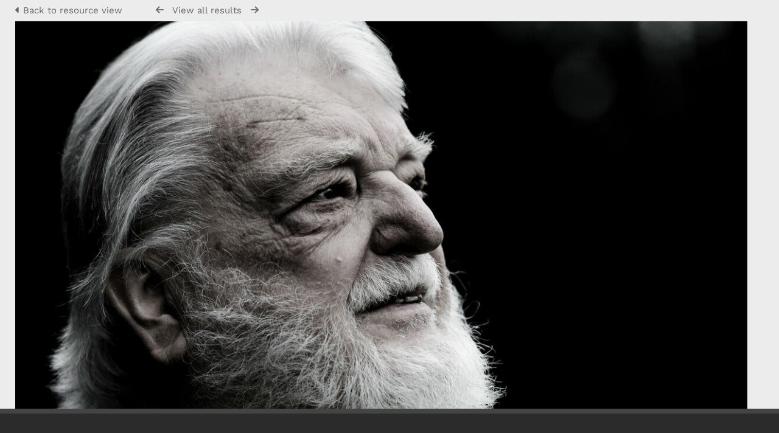

--- FILE ---
content_type: text/html; charset=UTF-8
request_url: https://rightlivelihood.resourcespace.com/pages/collections.php?thumbs=hide&k=a6d52b4665&order_by=resourcetype&sort=DESC&search=%21collection678&archive=&daylimit=&offset=0&resource_count=&collection=678&ajax=true&_=1768646494898
body_size: 3059
content:
    <script type="text/javascript">
        jQuery(document).ready(function() {
            jQuery('.ui-sortable').sortable('disable');
            jQuery('.CollectionPanelShell').enableSelection();          
        }); 
    </script>
    
<!-- Responsive -->
<script type="text/javascript">
    jQuery(document).ready(function() {
        if (typeof responsive_newpage !== 'undefined' && responsive_newpage === true) {
            hideMyCollectionsCols();
            responsiveCollectionBar();
            responsive_newpage = false;
        }
    }); 
</script>

<!-- Drag and Drop -->
<script>
    jQuery('#CentralSpace').on('prepareDragDrop', function() {
        jQuery('#CollectionDiv').droppable({
            accept: '.ResourcePanel',

            drop: function(event, ui) {
                var query_strings = getQueryStrings();
                if (is_special_search('!collection', 11) && !is_empty(query_strings) && query_strings.search.substring(11) == usercollection) {
                    // No need to re-add this resource since we are looking at the same collection in both CentralSpace and CollectionDiv
                    return false;
                }

                var resource_id = jQuery(ui.draggable).attr("id");
                resource_id = resource_id.replace('ResourceShell', '');

                jQuery('#trash_bin').hide();
                // AddResourceToCollection includes a reload of CollectionDiv 
                AddResourceToCollection(event, ui, resource_id, '');
            }
        });

        jQuery('#trash_bin').droppable({
            accept: '.CollectionPanelShell, .ResourcePanel',
            activeClass: "ui-droppable-active ui-state-hover",
            hoverClass: "ui-state-active",

            drop: function(event, ui) {
                var resource_id = ui.draggable.attr("id");
                resource_id = resource_id.replace('ResourceShell', '');
                jQuery('#trash_bin_delete_dialog').dialog({
                    autoOpen: false,
                    modal: true,
                    resizable: false,
                    dialogClass: 'delete-dialog no-close',
                    open: function(event,ui) {
                        jQuery(this)
                            .closest(".ui-dialog")
                            .find(".ui-dialog-title")
                            .html("Remove resource?<br>(From " + jQuery(this).data('collection_name') + ")");
                    },
                    buttons: {
                        // Confirm removal of this resource from the resolved collection
                        "Yes": function() {
                            var class_of_drag = jQuery(this).data('class_of_drag');
                            var resource_id = jQuery(this).data("resource_id");
                            var collection_id = jQuery(this).data('collection_id');
                            var collection_name = jQuery(this).data('collection_name');

                            if (collection_id == "") {
                                console.error('RS_debug: Unable to resolve from which collection drag and drop resource removal is being requested.');
                                jQuery(this).dialog('close');
                            }
                            // RemoveResourceFromCollection includes call to CollectionDivLoad

                            RemoveResourceFromCollection(event, resource_id, 'collections', collection_id);
                            // Remove resource from search results if this is not a collection search   
                            if (is_special_search('!collection', 11)) {
                                jQuery('#ResourceShell' + resource_id).fadeOut();
                            }
                            jQuery(this).dialog('close');
                        },
                        // Cancel resource removal
                        "No": function() {
                            var class_of_drag = jQuery(this).data('class_of_drag');
                            var resource_id = jQuery(this).data("resource_id");
                            var collection_id = jQuery(this).data('collection_id');
                            var collection_name = jQuery(this).data('collection_name');

                            if (collection_id == "") {
                                console.error('RS_debug: Unable to resolve which collection to reload following cancellation of resource removal.');
                                jQuery(this).dialog('close');
                            }

                            // If resource was dragged from the CollectionPanelShell then refresh the current collection within the CollectionDiv
                            if (class_of_drag.indexOf("CollectionPanelShell") >= 0) {
                                collection_id = jQuery("#collection").val();
                                CollectionDivLoad('https://rightlivelihood.resourcespace.com/pages/collections.php?collection=' + collection_id);
                            }
                            jQuery(this).dialog('close');
                        }
                    }
                });

                // Resolve the collection depending on the origin of the resource been dragged
                var class_of_drag = ui.draggable.attr("class");
                var collection_id = "";
                var collection_name = "";

                // If resource is dragged from the ResourcePanel (ie. CentralSpace) then collection is in querystring
                if (class_of_drag.indexOf("ResourcePanel") >= 0) {
                    var query_strings = getQueryStrings();
                    if (!is_empty(query_strings)) {
                        collection_id = query_strings.search.substring(11);
                        // Collection name now stored in custom attribute
                        collection_name = jQuery("#CentralSpaceResources").attr("collectionsearchname").trim();
                    }
                }

                // If resource is dragged from the CollectionPanelShell then use the collection from within the CollectionDiv
                if (class_of_drag.indexOf("CollectionPanelShell") >= 0) {
                    collection_id = jQuery("#collection").val();
                    collection_name = jQuery("#collection option:selected").text().trim();
                }

                jQuery('#trash_bin').hide();

                // Cancel re-order in case it was triggered
                if (jQuery('#CentralSpace').hasClass('ui-sortable')) {
                    jQuery('#CentralSpace').sortable('cancel');
                }

                if (jQuery('#CollectionSpace').hasClass('ui-sortable')) {
                    jQuery('#CollectionSpace').sortable('cancel');
                }

                // Process drop request without dialog when resource is being dragged from bottom collection panel
                if (class_of_drag.indexOf("CollectionPanelShell") >= 0) {
                    // Handle different cases such as Saved searches
                    if (ui.draggable.data('savedSearch') === 'yes') {
                        CollectionDivLoad('https://rightlivelihood.resourcespace.com/pages/collections.php?removesearch=' + resource_id + '&nc=1768646497');
                    } else {
                        RemoveResourceFromCollection(event, resource_id, 'collections', collection_id, {"CSRFToken":"267bfdaf7cecd137e073560e0d0b699fef3167c3488d7439a83013b6b4fbc15e1b54953047ffa7914d0580e209f8e95bf70a4c4bfaae9bef76407f965dc763c1@@[base64]@@0f6a9e969d2968592779156bdfbe562c123683ca8081b78c097cccd4c120a496"});
                        // Remove resource from search results if this is not a collection search   
                        if (is_special_search('!collection', 11)) {
                            jQuery('#ResourceShell' + resource_id).fadeOut();
                        }
                    }
                } else {
                    // Show confirmation dialog when resource is being dragged from top (ie. CentralSpace)
                    jQuery('#trash_bin_delete_dialog').data('class_of_drag',class_of_drag)
                        .data('resource_id',resource_id)
                        .data('collection_id',collection_id)
                        .data('collection_name',collection_name);

                    jQuery('#trash_bin_delete_dialog').dialog('open');
                }
            }
        });
    });

    jQuery(document).ready(function() {
        jQuery('#CentralSpace').trigger('prepareDragDrop');
    });

    registerResourceSelectDeselectHandlers();
</script>
<!-- End of Drag and Drop -->
 
<style>
    #CollectionMenuExp {
        height:138px;
    }
</style>

</head>
<body class="CollectBack" id="collectbody">
<div style="display:none;" id="currentusercollection">678</div>

<script>usercollection='678';</script>


<div>
<script>
    var collection_resources = [9272,9273,9274,9275,9276,9277,9278,9279,9280,9281,9282,9283,9284,9285,9286,9287,9288,9289,9290,9291,9292,9293,9294,9295,9296,9297,9298,9299,9300]; 
</script>

<div id="CollectionMaxDiv" style="display:none">
            <div id="CollectionMenu">
            <h2>1983 Manfred Max-Neef</h2>
            <br />
            <div class="CollectionStatsAnon">
                Created 04 February 21                <br />
                29 resources                <br />
            </div>

            
                <a onclick="return CentralSpaceLoad(this,true);" href="//pages/terms.php?k=a6d52b4665&collection=678&url=%2Fpages%2Fcollection_download.php%3Fcollection%3D678%26k%3Da6d52b4665">
                    <i aria-hidden="true" class="fa fa-caret-right"></i>&nbsp;Download                </a>
                <br />
                
            <a id="toggleThumbsLink" href="#" onclick="ToggleThumbs();return false;">Hide thumbs</a>
        </div>
            
    <div id="CollectionMinDiv" style="display:block">
        <!--Title-->    
                    <div id="CollectionMinTitle" class="ExternalShare">
                <h2>1983 Manfred Max-Neef</h2>
            </div>

            <div id="CollectionMinRightNav" class="ExternalShare">
                
                    <li>
                        <a onclick="return CentralSpaceLoad(this,true);" href="//pages/terms.php?k=a6d52b4665&collection=678&url=%2Fpages%2Fcollection_download.php%3Fcollection%3D678%26k%3Da6d52b4665">
                            Download                        </a>
                    </li>
                    
                <li>
                    <a id="toggleThumbsLink" href="#" onclick="ToggleThumbs();return false;">
                        Show thumbs                    </a>
                </li>
            </div>
                    
        <!--Collection Count--> 
        <div id="CollectionMinitems">
            <strong>29</strong>&nbsp;
            items        </div>
    </div>



--- FILE ---
content_type: text/css
request_url: https://rightlivelihood.resourcespace.com/css/fonts/WorkSans.css?css_reload_key=5
body_size: 227
content:
@font-face
    {
    font-family: "Work Sans";
    src: url("../../lib/fonts/Work_Sans/WorkSans-VariableFont_wght.ttf");
    }

h1,h2,h3,h4,h5,h6,.Title {font-family: Work Sans, Arial, Helvetica, sans-serif;}

.ui-widget input, .ui-widget select, .ui-widget textarea, .ui-widget button,.ui-widget, body, input, textarea, select, button {font-family: Work Sans, Arial, Helvetica, sans-serif;}

--- FILE ---
content_type: text/css
request_url: https://rightlivelihood.resourcespace.com/plugins/flickr_theme_publish/css/style.css?css_reload_key=5
body_size: 144
content:
#flickr_status {height: 80px;overflow-y: scroll;}

#image_preview_container {display:table;text-align:center;}
#image_preview {display: table-cell;vertical-align: middle;}
